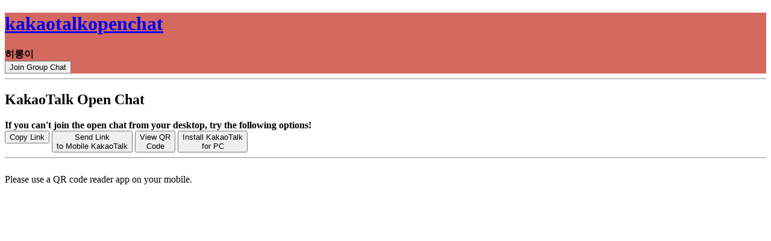

--- FILE ---
content_type: text/html;charset=UTF-8
request_url: https://open.kakao.com/o/gC1r58mg?do=check&domainname=seed
body_size: 4986
content:


<!DOCTYPE html>
<html lang="ko">
<head>
    <meta charset="UTF-8">
    <meta name="format-detection" content="telephone=no">
    <meta property="og:url" content="https://open.kakao.com/o/gC1r58mg"/>
    <meta property="og:title" content="히롱이"/>

    <script type="text/javascript" src="//t1.daumcdn.net/tiara/js/v1/tiara.min.js"></script>

    <meta property="og:description" content="#비트코인#코인#이더리움#암호화폐#coin#bitcoin#ethereum#리플#솔라나#트론#폴리곤#폴카닷#암호화폐#재태크#주식#투자"/>
    <meta property="og:type" content="website"/>
    <meta property="og:image" content="https://iopen.kakaocdn.net/img/og/v2/ko_scrap_sv_001.png"/>
    <title>KakaoTalk Open Chat</title>
<link rel="icon" type="image/png" href="https://iopen.kakaocdn.net/favicon.ico"/>
<link rel="stylesheet" type="text/css" href="https://iopen.kakaocdn.net/app/pc/style-1f6b8bc9fdba3fdb7ab83d5c67100624.css">
<script src="https://iopen.kakaocdn.net/app/pc/main-f49520c1b8bad1c4fe9ea15429a4eed8.js"></script>
</head>
<body>
    <script>
        TiaraTracker.getInstance()
                .setSvcDomain('open.kakao.com')
                .setPage('home')
                .setUrl('https://open.kakao.com/o/')
                .customProps({ device_type: 'pc' })
                .trackPage('홈_보기')
                .track();


        TiaraTracker.getInstance()
                .setSvcDomain('open.kakao.com')
                .setPage('home')
                .setUrl('https://open.kakao.com/o/')
                .setAutoClick(true);
    </script>
<div id="openlink" data-active="true" data-join-scheme="kakaoopen://join?l=gC1r58mg&r=EW"
     data-bg="#d46960"></div>
<div id="tms" data-link-id="gC1r58mg" data-referer=""></div>
<div id="description" data-inactive-openlink="This chatroom is temporarily unavailable."></div>
<div class="openchat_wrap">
    <div class="k_head" role="banner" style="background-color:#d46960">
        <div class="group_openchat">
            <h1 class="tit_openchat">
                <a href="https://open.kakao.com" target="_blank">
                    <span class="ico_openchat ico_logo">kakaotalkopenchat</span>
                </a>
            </h1>
            <strong class="tit_room">
                히롱이
            </strong>
            <div class="box_joinchat">
                <button type="button"
                        data-tiara-action-name="참여하기_클릭"
                        data-tiara-custom="device_type=pc"
                        id="btn_chat" class="btn_chat">
                        Join Group Chat
                </button>
            </div>
        </div>
    </div>
    <hr class="hide">
    <div class="k_cont" role="main">
        <div>
            <h2 class="screen_out">KakaoTalk Open Chat</h2>
            <div class="wrap_pcchat">
                <strong class="tit_pcchat">If you can't join the open chat from your desktop, try the following options!</strong>
            </div>
            <div class="wrap_menu">
                <button type="button"
                        data-tiara-action-name="링크복사_클릭"
                        data-tiara-custom="device_type=pc"
                        class="btn_menu" id="btn_copy" data-clipboard-text="https://open.kakao.com/o/gC1r58mg" data-text="Link copied.">
                        <span class="box_menu">
                            <span class="ico_openchat ico_linkcopy"></span>Copy Link</span>
                </button>
                <button type="button"
                        data-tiara-action-name="링크받기_클릭"
                        data-tiara-custom="device_type=pc"
                        class="btn_menu" id="btn_send_url">
                        <span class="box_menu">
                            <span class="ico_openchat ico_mobile"></span>Send Link<br/>to Mobile KakaoTalk</span>
                </button>
                <button type="button"
                        data-tiara-action-name="QR코드_클릭"
                        data-tiara-custom="device_type=pc"
                        class="btn_menu" id="btn_show_qr">
                        <span class="box_menu">
                            <span class="ico_openchat ico_qrcode"></span>View QR<br/>Code</span>
                </button>
                <button type="button"
                        data-tiara-action-name="톡설치_클릭"
                        data-tiara-custom="device_type=pc"
                        class="btn_menu" id="btn_install">
                        <span class="box_menu">
                            <span class="ico_openchat ico_pctalk"></span>Install KakaoTalk<br/> for PC</span>
                </button>
            </div>
        </div>
    </div>
    <hr class="hide">
    <div class="layer">
        <div class="bg"></div>
        <div id="layer_qr">
            <img id="img_qr"/>

            <div class="caption">Please use a QR code reader app on your mobile.</div>
        </div>
    </div>
</div>
</body>
</html>
